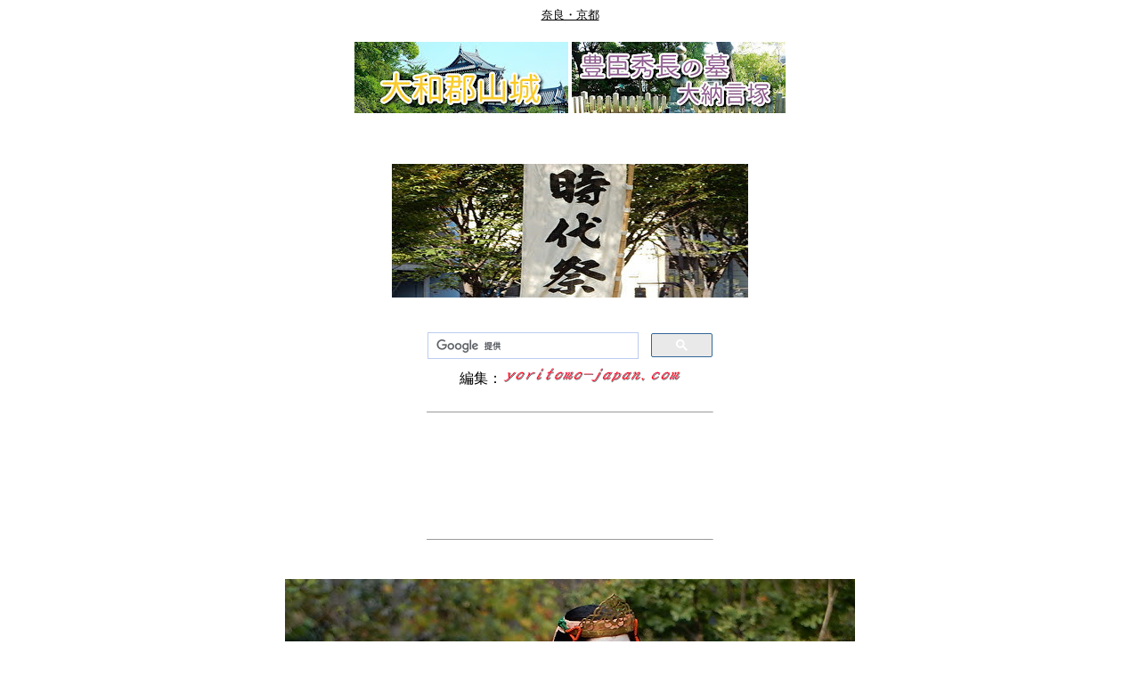

--- FILE ---
content_type: text/html
request_url: https://www.yoritomo-japan.com/nara-kyoto/jidaimaturi.html
body_size: 20488
content:
<!DOCTYPE HTML PUBLIC "-//W3C//DTD HTML 4.01 Transitional//EN">
<HTML>

<!--2008/02/10 14:09:25-->

<HEAD>
<link rel="shortcut icon" href="../favicon.ico">
<link rel="apple-touch-icon" href="https://yoritomo-japan.com/apple-touch-icon.png" />
<link rel="icon" href="https://yoritomo-japan.com/android-touch-icon.png" />
<script async src="//pagead2.googlesyndication.com/pagead/js/adsbygoogle.js"></script>
<script>
  (adsbygoogle = window.adsbygoogle || []).push({
    google_ad_client: "ca-pub-6596280273550949",
    enable_page_level_ads: true
  });
</script>
<meta http-equiv="Content-Type" content="text/html; charset=Shift_JIS">
<meta http-equiv="Content-Style-Type" content="text/css">
  <META http-equiv="Content-Script-Type" content="text/javascript">
  <META name="keywords" content="京都,時代祭,平安神宮,観光,旅行">
  <META name="description" content="平安遷都１１００年を記念して始められた時代絵巻。">
<meta name="GENERATOR" content="JustSystems Homepage Builder Version 22.0.2.0 for Windows">
<meta name="viewport" content="width=device-width, initial-scale=1.0">
<meta http-equiv="content-language" content="ja">
<TITLE>時代祭～京都三大祭：平安神宮の大祭～</TITLE>
<STYLE type="text/css">
<!--
BODY{
  font-family: "Hiragino Kaku Gothic ProN", "ヒラギノ角ゴ ProN W3", "メイリオ", Meiryo, "ＭＳ Ｐゴシック", "MS PGothic", sans-serif;
  font-size: 12pt;
}
TABLE{
  font-family: "Hiragino Kaku Gothic ProN", "ヒラギノ角ゴ ProN W3", "メイリオ", Meiryo, "ＭＳ Ｐゴシック", "MS PGothic", sans-serif;
  font-size: 12pt;
}
TD{
  font-family: "Hiragino Kaku Gothic ProN", "ヒラギノ角ゴ ProN W3", "メイリオ", Meiryo, "ＭＳ Ｐゴシック", "MS PGothic", sans-serif;
  font-size: 12pt;
}
DIV{
  font-family: "Hiragino Kaku Gothic ProN", "ヒラギノ角ゴ ProN W3", "メイリオ", Meiryo, "ＭＳ Ｐゴシック", "MS PGothic", sans-serif;
  font-size: 12pt;
}
SPAN{
  font-family: "Hiragino Kaku Gothic ProN", "ヒラギノ角ゴ ProN W3", "メイリオ", Meiryo, "ＭＳ Ｐゴシック", "MS PGothic", sans-serif;
  font-size: 12pt;
}
img{
    max-width: 100%; 
    height:auto;
}
.kamakura{
	width: 320px; height: 100px;
}
@media (min-width:500px) { .kamakura{
	width: 468px; height: 60px;
} }
@media (min-width:800px) { .kamakura{
	width: 728px; height: 90px;
} }
.kamakura4{
	width: 300px; height: 250px;
}
@media(min-width: 500px) { .kamakura4{
	width: 336px; height: 280px;
} }
@media(min-width: 800px) { .kamakura4{
	width: 336px; height: 280px;
} }
-->
</STYLE>
<script type="text/javascript">
(function(i,s,o,g,r,a,m){i['GoogleAnalyticsObject']=r;i[r]=i[r]||function(){
  (i[r].q=i[r].q||[]).push(arguments)},i[r].l=1*new Date();a=s.createElement(o),
  m=s.getElementsByTagName(o)[0];a.async=1;a.src=g;m.parentNode.insertBefore(a,m)
  })(window,document,'script','//www.google-analytics.com/analytics.js','ga');

  ga('create', 'G-F1K97JPNCS', 'auto');
  ga('send', 'pageview');

</script></HEAD>

<BODY bgcolor=#ffffff text=#000000 link=#0000ff vlink=#800080 alink=#ff0000>
  <A name="_pageHead"></A>
<div align="center"><a href="nara-kyoto.htm"><font color="#000000" size="-1">奈良・京都</font></a><br>
  <br>
  <table border="0">
    <tbody>
      <tr>
        <td width="240" align="center"><a href="../sengoku/yamato/koriyama-jyo.html"><img src="https://lh3.googleusercontent.com/pw/AP1GczOHXKXyWcmKFVGZ4r_0IarLicXLh2hzLT4OCkrJxHuuOe8tS56-GvjRThXUXFtq6-_qMkkVC9yUr8aE3BXcinod4-YZatvGAK7RjenONa_KqKeE1yqH8kBE5KjI7EarovcQTbVdDRpZ_hGLYhzooiakXA=w240-h80-s-no-gm?authuser=0" width="240" height="80" border="0" alt="大和郡山城"></a></td>
        <td width="240" align="center"><a href="../sengoku/yamato/dainagonduka.html"><img src="https://lh3.googleusercontent.com/pw/AP1GczMe4pgf7oNJDNAhhh2ab5Bj1RPbAi3BO3O6h0SSQfezmSdCnTo2zTcjdNRomnWM6NIH7Eqji8BlG_-kgbg0jCl3JcLVqfl8w2oCodN1bM8I-VYOLxDfryF3qk9fSnAjXI1GVcs2MIl8hrshONXSvp0peQ=w240-h80-s-no-gm?authuser=0" width="240" height="80" border="0" alt="豊臣秀長の墓 大納言塚"></a></td>
      </tr>
    </tbody>
  </table>
  <br>
  <br>
  <br>
  <img width="400" height="150" border="0" alt="時代祭" src="https://lh3.googleusercontent.com/pw/AL9nZEU_Ei_DWvjdq4dCToQuEraSmyiw_8KVTI6NwMPEQcTehCflfCD4GqEGbz8RnNM2lz_DcOM3imh2wFOl5gem9zzJ1JSxk2rAfohwrzHQ8IP6pFNM5W5js9iI1oEFoYixMV8KHms47INWD7mDpxo6hBJjwA=w400-h150-no?authuser=0"><br>
  <br>
  <br>
  <table border="0">
    <TBODY>
      <TR>
        <td align="center" bgcolor="#ffffff" width="320">
        <script>
  (function() {
    var cx = 'partner-pub-6596280273550949:5005557787';
    var gcse = document.createElement('script');
    gcse.type = 'text/javascript';
    gcse.async = true;
    gcse.src = 'https://cse.google.com/cse.js?cx=' + cx;
    var s = document.getElementsByTagName('script')[0];
    s.parentNode.insertBefore(gcse, s);
  })();
</script>
<gcse:searchbox-only></gcse:searchbox-only>        </td>
      </TR>
    </TBODY>
  </table>
  編集：<a href="../index.html"><img src="https://4.bp.blogspot.com/-p1IZUPGzxkQ/XFqrjeGxIlI/AAAAAAACBR8/qbMuQpSE2t0xjJz0tjHpL5o_cEv7NokRACLcBGAs/s200/y-j2.png" width="200" height="31" border="0" alt="yoritomo-japan.com"></a><br>
  
  <BR>
      <hr width="320" size="1">
      <br>
  <script async="" src="https://pagead2.googlesyndication.com/pagead/js/adsbygoogle.js"></script>
<!-- kamakura --><ins class="adsbygoogle kamakura"
    style="display:inline-block;"
    data-ad-client="ca-pub-6596280273550949"
    data-ad-slot="3413806801"></ins>
<script>(adsbygoogle = window.adsbygoogle || []).push({});</script>
  <BR>  <BR>
      <hr width="320" size="1">
  <br>
  <br>
  <img width="640" height="480" border="0" alt="時代祭" src="https://lh3.googleusercontent.com/pw/AL9nZEVHEWYKCKXErRwPNxbJDTef1XCthoAqOLpkHyxhff8pl3KJi4Hf6OusogTDuxmDGFRKZ2DKgsSmi1Gh6cWWaN1dFnE-t3rHY4_CQ8Ew9_X5v3dtHAOmYeAUDKzXr88EX5iTM6OzrYoSiJnYj_F8Eme2Lw=w640-h480-no?authuser=0"><br>
  <br>
  <br>
      <table border="0">
        <tbody>
          <tr>
            <td width="500">　時代祭（じだいまつり）は、<a href="heianjingu.htm"><font color="#000099">平安神宮</font></a>の大祭。<br>
        <br>
        　桓武天皇の平安京遷都１１００年を記念して１８９５年（明治２８年）から始まりました。<br>
        <br>
        　<a href="kamigamo-jinjya/kamigamo-jinjya.html"><font color="#000099">上賀茂神社</font></a>と<a href="simogamo-jinjya/simogamo-jinjya.html"><font color="#000099">下鴨神社</font></a>の<a href="aoimaturi.html"><font color="#000099">葵祭</font></a> ・ <a href="yasaka-jinjya.htm"><font color="#000099">八坂神社</font></a>の<a href="gion-maturi.html"><font color="#000099">祇園祭</font></a>とともに京都三代祭の一つ。<br>
        <br>
        　１０月２２日の午前、<a href="heianjingu.htm"><font color="#000099">平安神宮</font></a>から神輿が<a href="gosho.html"><font color="#000099">京都御所</font></a>の建礼門まで渡り時代風俗行列と合流。<br>
        <br>
        　明治維新から遡り、江戸・安土桃山・室町・吉野・鎌倉・藤原・延暦の各時代の衣装や道具を身につけた行列とともに<a href="heianjingu.htm"><font color="#000099">平安神宮</font></a>へと還幸します。<br>
        <br>
        　衣装、祭具、調度品は厳密な時代考証をもとに作製されたもので、京都の伝統技術をもって細部まで再現されています。<br>
        <br>
        　時代祭が開催される１０月２２日は、桓武天皇が長岡京から平安京に遷都した日。</td>
          </tr>
        </tbody>
      </table>
  <br>
  <br>
  <table border="0">
    <tbody>
      <tr>
        <td valign="top">※</td>
        <td width="249" valign="top">上の画像は<a href="gityuji-yosinaka.html"><font color="#000099">木曽義仲</font></a>の妾で<a href="../jinbutu/wada-yosimori.html"><font color="#000099">和田義盛</font></a>の後妻となったという<a href="gityuji-tomoe.html"><font color="#000099">巴御前</font></a>。</td>
      </tr>
    </tbody>
  </table>
  <br>
  <br>
  <br>
  <table border="0">
    <tbody>
      <tr>
        <td width="320" align="center" bgcolor="#ffffd2"><b>主な儀式</b></td>
      </tr>
    </tbody>
  </table>
  <br>
  <br>
  <table border="0">
    <tbody>
      <tr>
        <td valign="top" width="100">10月15日<br>
        13:30</td>
        <td width="200" valign="top"><br>
        時代祭宣状祭</td>
      </tr>
    </tbody>
  </table>
  <br>
  <br>
  <table border="0">
    <tbody>
      <tr>
        <td width="100" valign="top">10月21日<br>
        10:00</td>
        <td width="200" valign="top"><br>
        時代祭前日祭</td>
      </tr>
    </tbody>
  </table>
  <br>
  <br>
  <table border="0">
    <tbody>
      <tr>
        <td width="100" valign="top">10月22日<br>
        7:00<br>
        <br>
        8:00<br>
        <br>
        10:30<br>
        <br>
        12:00<br>
        <br>
        16:00</td>
        <td width="200" valign="top"><br>
        時代祭<br>
        <br>
        神幸祭<br>
        <br>
        行在所祭<br>
        <br>
        行列進発<br>
        <br>
        大極殿祭並還幸祭</td>
      </tr>
    </tbody>
  </table>
  <br>
  <br>
  <table border="0">
    <tbody>
      <tr>
        <td width="100" valign="top">10月23日</td>
        <td width="200" valign="top">時代祭後日祭</td>
      </tr>
    </tbody>
  </table>
  <br>
  <br>
  <br>
  <img width="400" height="300" border="0" alt="時代祭" src="https://lh3.googleusercontent.com/pw/AL9nZEUdIq7sV6_MOrxMlaUD8878Js004XggZSM0yiAlvlsK7UAMyULwTFwbOl0eYYbL-gTwSoR0AmHbG9k__f-vLGUhdGXHIv3aavOJAZTObf4AayVvR8dhol8vW4Fz5VaVgBEMTbjVdVdkJxlQJD0VpDaMog=w400-h300-no?authuser=0"><br>
  <br>
  <br>
  <hr width="250" size="1">
  <br>
  <br>
  <img width="400" height="300" border="0" alt="時代祭" src="https://lh3.googleusercontent.com/pw/AL9nZEVTxj7Kx_wY6RyqFJwHV5e4g3EZqHJSpwcS75eGFlyBhIQaaslH67CuPOrfEf-4_bH3Izn9YmPhquTsJAt7ooTWLs8UU_UuTVzoU7YUiPoWDcis8jUSXokHTYOzkoGl9J3EAnla8f0jQBD0zKzejJk97Q=w400-h300-no?authuser=0"><br>
  <b>明治維新</b><br>
  <br>
  <br>
  <br>
  <img width="400" height="300" border="0" alt="時代祭" src="https://lh3.googleusercontent.com/pw/AL9nZEVV5A6JK4WomVrWfDWNphf-rTa8S8anFw3RXPbdqlpvGgRjhNvdMhGgAWdI1fqMahS5aJCCEyegb-IrkUenVbG2bgXHbjPfDkYsrgCaXwkbU8zFaqLCygR7onmfSSTOrOMnRWJKk_r2uFgk3CY0MtvWtQ=w400-h300-no?authuser=0"><br>
  <b>江戸時代</b><br>
  <br>
  <br>
  <br>
  <img width="400" height="300" border="0" alt="時代祭" src="https://lh3.googleusercontent.com/pw/AL9nZEUJxYHu1-HdfWA5bVTcMs0YPDxTFcpf0x0dPC0_FZKJ7P7Bd6XupkeuOjiroiOFcw39vrw312SHLI2ZiFkDyvDmcqjSOoEQfMZb-rWMgiuiFoiQ5KBHCN9AKkod3lfYVxIYfA2UbLtBFQ4j6b0F9ERcvg=w400-h300-no?authuser=0"><br>
  <b>室町時代</b><br>
  <br>
  <br>
  <br>
  <img width="400" height="300" border="0" alt="時代祭" src="https://lh3.googleusercontent.com/pw/AL9nZEVphvijyqMpJR7QFDYpBEOvWFeIRBy5QQiebW1A3mzKiy5ilQimcIyCvXKdrX_KrutvHQT9YaFbvaxDMsnYBAf6hDbccXYNj3J6LcNiiWQ5yJa2qnM4TvOPE8Aa8ejqKxL3sxl2iTewHXgFMJO81awE4w=w400-h300-no?authuser=0"><br>
  <b>吉野</b><br>
  <br>
  <br>
  <br>
  <img width="400" height="300" border="0" alt="時代祭" src="https://lh3.googleusercontent.com/pw/AL9nZEXABmzr-S83lpqf7Nabl621tluwRXsaHPRlYeFs3oPg5Py2pfQlIG3RgD-oECtTRsS1EdSh6J8LqeGPz-GHRVHrvYnDvehdoxuNmoWGvohGeqJxbQlwx532zzue8uzMUb0bp8XGujcMsVVTeU-T7hUGew=w400-h300-no?authuser=0"><br>
  <b>鎌倉時代</b><br>
  <br>
  <table border="0">
    <tbody>
      <tr>
        <td width="400">　<a href="../jinbutu/gotoba.html"><font color="#000099">後鳥羽上皇</font></a>は、<a href="jyonangu/jyonangu.html"><font color="#000099">城南宮</font></a>の流鏑馬の武者揃えと称して兵を募り、打倒<a href="../jinbutu/yositoki.html"><font color="#000099">北条義時</font></a>の挙兵をしました（<a href="../ikusa/jyokyunoran.htm"><font color="#000099">承久の乱</font></a>）。</td>
      </tr>
    </tbody>
  </table>
  <br>
  <br>
  <br>
  <a href="jidaimaturi.html"><img width="400" height="300" border="0" alt="大原女" src="https://lh3.googleusercontent.com/pw/AL9nZEVNuugMzZFiWMAQNKY6al1FqE10w1HlVoCljku3gOxWr1HqhR5KaadJNlz8p_vlUiQ-gRk4srBjvUKaUu7gx8kXjIhCJk_Sy12oWilvUPmcrQGTx2JM-EurDvxGspE5GqFd5g50bH3Mu5MsrZFpeosOUA=w400-h300-no?authuser=0"></a><br>
  <b>大原女</b><br>
  <br>
  <table border="0">
    <tbody>
      <tr>
        <td width="400">　<a href="oohara/sibaduke-ooharame.html"><font color="#000099">大原女</font></a>の衣装は、大原の<a href="oohara/jyakkoin.html"><font color="#000099">寂光院</font></a>の建礼門院徳子に仕えた阿波内侍の仕事着を模したものなのだとか。</td>
      </tr>
    </tbody>
  </table>
  <br>
  <br>
  <br>
  <img width="400" height="300" border="0" alt="時代祭" src="https://lh3.googleusercontent.com/pw/AL9nZEUMk7ReKFwmngcoajoPmaIW0MF54NVUi6ctnMw3Zik459qlgGI-74GJeEE4L4ycpV0ZE-Z_4LHdroZIO-o1q8r12ERrT3xVJliBFBoX4tpmRKu4FrGic5I09EMkpj1rZfPNVOqNakT_BmuMRI-UYal2yw=w400-h300-no?authuser=0"><br>
  <b>藤原</b><br>
  <br>
  <table border="0">
    <tbody>
      <tr>
        <td width="400">　<a href="fujiwara-mitinaga.html"><font color="#000099">藤原道長</font></a>が摂関政治の全盛を築いた頃には、<a href="../etc/murasaki-sikibu/teisi.html"><font color="#000099">藤原定子</font></a>に仕えた<a href="../etc/murasaki-sikibu/sei-shonagon.html"><font color="#000099">清少納言</font></a>、<a href="../etc/murasaki-sikibu/shosi.html"><font color="#000099">藤原彰子</font></a>に仕えた<a href="../etc/murasaki-sikibu/murasaki-sikibu.html"><font color="#000099">紫式部</font></a>・<a href="../etc/murasaki-sikibu/izumi-sikibu.html"><font color="#000099">和泉式部</font></a>が活躍。</td>
      </tr>
    </tbody>
  </table>
  <br>
  <br>
  <br>
  <img width="400" height="300" border="0" alt="時代祭" src="https://lh3.googleusercontent.com/pw/AL9nZEXfDmlZUXKuAonG4JOeDp7A3kXUmqAYo0dtTmuoDYTJvcBz-2HrdMIvZ8Llrdc1WYqaT4pbve97mndEp6yjJLREoKy1O5Gfzwey17H3_CfSmpvpktBYiUvmR2MLV9oT78D9-PK8afxxS-81SvYqpmq6cQ=w400-h300-no?authuser=0"><br>
  <b>延暦</b><br>
  <br>
  <br>
  <hr width="250" size="1">
  <br>
  <br>
  <b>～京都三大祭～</b><br>
  <br>
  <a href="aoimaturi.html"><img border="0" height="106" src="https://1.bp.blogspot.com/-_r7cw9nuPE0/WiC3CS3RW2I/AAAAAAABx84/6u41eFD3ifI_FNJB_xb2NStBQWID1FVqgCLcBGAs/s320/aoi.png" width="320" alt="葵祭"></a><br>
  <br>
  <a href="gion-maturi.html"><img border="0" height="106" src="https://2.bp.blogspot.com/-1UVbQxcKj1s/WiC7-E935fI/AAAAAAABx88/4a2Eysc4FEMA12BOPHUTaKltgyb77P31wCLcBGAs/s320/gion3.png" width="320" alt="祇園祭"></a><br>
  <br>
  <br>
  <br>
  <br>
      <script async src="https://pagead2.googlesyndication.com/pagead/js/adsbygoogle.js?client=ca-pub-6596280273550949"
     crossorigin="anonymous"></script>
<!-- yoritomo-japan -->
<ins class="adsbygoogle"
     style="display:block"
     data-ad-client="ca-pub-6596280273550949"
     data-ad-slot="7478866231"
     data-ad-format="auto"
     data-full-width-responsive="true"></ins>
<script>
     (adsbygoogle = window.adsbygoogle || []).push({});
</script><br>
  <br>
  <br>
      <hr width="320" size="1">
      <br>
      <a href="../yoritomo/yoritomo-top.html"><img src="https://3.bp.blogspot.com/-prPylDPgGEE/W7pfqi6lzqI/AAAAAAAB--o/Jyyk9i4XjjQcoxs3ztpepK8-aQFgkvEhwCLcBGAs/s320/yoritomo-t2.png" width="320" height="88" border="0" alt="歴史めぐり源頼朝"></a><br>
      <br>
  <hr width="320" size="1">
  <br>
  <br>
  <a href="heianjingu.htm"><img src="https://4.bp.blogspot.com/-LM1POi_y0I8/WRutFtz1c4I/AAAAAAABmug/8iVU9_-CGfIgwijahpS1sb7P8-iaAVuTQCLcB/s320/CIMG0142.JPG" width="320" height="240" border="0" alt="平安神宮"></a><br>
  <a href="heianjingu.htm"><b><font color="#000099"><img src="../kamakura.gif" width="16" height="16" border="0" alt="リンクボタン">平安神宮</font></b></a><br>
  <br>
  <br>
  <a href="gosho.html"><img src="https://3.bp.blogspot.com/-6EDE3Ly0dJ8/VLVw2WLSbxI/AAAAAAAAtGw/eb4NOHDZ1o0/s320/CIMG2406.jpg" width="320" height="240" border="0" alt="京都御所"></a><BR>
            <B><a href="gosho.html"><font color="#000099"><img src="../kamakura.gif" width="16" height="16" border="0" alt="リンクボタン">京都御所</font></a></B><br>
  <br>
  <br>
  <hr width="320" size="1">
  <br>
  <br>
      <a href="nara-kyoto.htm"><img border="0" height="130" src="https://1.bp.blogspot.com/-6MH7qTZx8Ck/WJqQBw8AKUI/AAAAAAABeDY/c0EUaD0ettURGtN0Vy6cb8YVMPCEbYEWACLcB/s400/nara-kyoto.png" width="400" alt="奈良・京都"></a><br>
  <br>
  <br>
  <a href="aoimaturi.html"><img border="0" height="106" src="https://1.bp.blogspot.com/-_r7cw9nuPE0/WiC3CS3RW2I/AAAAAAABx84/6u41eFD3ifI_FNJB_xb2NStBQWID1FVqgCLcBGAs/s320/aoi.png" width="320" alt="葵祭"></a><br>
  <br>
  <a href="gion-maturi.html"><img border="0" height="106" src="https://2.bp.blogspot.com/-1UVbQxcKj1s/WiC7-E935fI/AAAAAAABx88/4a2Eysc4FEMA12BOPHUTaKltgyb77P31wCLcBGAs/s320/gion3.png" width="320" alt="祇園祭"></a><br>
  <br>
  <a href="jidaimaturi.html"><img border="0" height="107" src="https://lh3.googleusercontent.com/pw/AL9nZEWtKpWLRKbqnoGG18sExhm0-N0Tm5bvn6WvxrOGTAijvGpOdCJsc-_54W-E5cOxRRyp0r5v727FkUPU-HuebYwX0I7wHddhYABKDLlIKpJOKakve80WIKPzYisUC9gl9NOFbdZ-NmGDAddiHSUmqD_ohg=w320-h107-no?authuser=0" width="320" alt="時代祭"></a><br>
  <br>
  <br>
  <a href="../index.html"><img src="https://2.bp.blogspot.com/-963Lw8HmSP4/WiCddRNwHEI/AAAAAAABx8o/vZO7im8iUGoih_xaCGFr7pXmMJPgLTvBwCLcBGAs/s400/tyusei.png" width="400" height="130" border="0" alt="中世歴史めぐり"></a><br>
  <br>
  <br>
  <hr width="320" size="1">
  <br>
  <br>
  <table border="0">
    <tbody>
      <tr>
        <td width="240" align="center"><a href="../sengoku/yamato/koriyama-jyo.html"><img src="https://lh3.googleusercontent.com/pw/AP1GczOHXKXyWcmKFVGZ4r_0IarLicXLh2hzLT4OCkrJxHuuOe8tS56-GvjRThXUXFtq6-_qMkkVC9yUr8aE3BXcinod4-YZatvGAK7RjenONa_KqKeE1yqH8kBE5KjI7EarovcQTbVdDRpZ_hGLYhzooiakXA=w240-h80-s-no-gm?authuser=0" width="240" height="80" border="0" alt="大和郡山城"></a></td>
        <td width="240" align="center"><a href="../sengoku/yamato/dainagonduka.html"><img src="https://lh3.googleusercontent.com/pw/AP1GczMe4pgf7oNJDNAhhh2ab5Bj1RPbAi3BO3O6h0SSQfezmSdCnTo2zTcjdNRomnWM6NIH7Eqji8BlG_-kgbg0jCl3JcLVqfl8w2oCodN1bM8I-VYOLxDfryF3qk9fSnAjXI1GVcs2MIl8hrshONXSvp0peQ=w240-h80-s-no-gm?authuser=0" width="240" height="80" border="0" alt="豊臣秀長の墓 大納言塚"></a></td>
      </tr>
    </tbody>
  </table>
  <br>
  <br>
  <table border="0">
    <tbody>
      <tr>
        <td width="240" align="center"><a href="../jinbutu/kamakuradono-13.html"><img src="https://1.bp.blogspot.com/-eeEUY_e0uyk/X9Qw0UUFSVI/AAAAAAACcW4/9Lcx7jDLNMgt_qqdE9x2f_hf60xGnHdywCLcBGAsYHQ/s240/kamakuradono13.png" width="240" height="80" border="0" alt="鎌倉殿の13人"></a></td>
        <td width="240" align="center"><a href="../jinbutu/gosirakawa.html"><img src="https://1.bp.blogspot.com/-zTsXRnrxqaI/YJru04Sd6jI/AAAAAAACiPI/t6lLqbWr_8YuZDAP9KatPJ9HKybzByH9gCLcBGAsYHQ/s240/gosirakawa.png" width="240" height="80" border="0" alt="後白河法皇"></a></td>
      </tr>
    </tbody>
  </table>
  <table border="0">
    <tbody>
      <tr>
        <td width="240" align="center"><a href="../jinbutu/gotoba.html"><img src="https://1.bp.blogspot.com/-RqHAlstbvqs/YJru03INaFI/AAAAAAACiPE/DnJ0B0xE_loIH42WolzXLnx1ad6380y8gCLcBGAsYHQ/s240/gotoba.png" width="240" height="80" border="0" alt="後鳥羽上皇"></a></td>
        <td width="240" align="center"><a href="../jinbutu/yositoki.html"><img src="https://1.bp.blogspot.com/-voqRs53gD-U/XjNBKrJXnjI/AAAAAAACPtA/wrVuwgPg70gcPS2_96rcFWvWnYlbUzGNwCLcBGAsYHQ/s240/yositoki2.png" width="240" height="80" border="0" alt="二代執権北条義時"></a></td>
      </tr>
    </tbody>
  </table>
  <br>
  <br>
      <table border="0">
        <TBODY>
          <TR>
        <td align="center" width="320">
            <script>
  (function() {
    var cx = 'partner-pub-6596280273550949:5005557787';
    var gcse = document.createElement('script');
    gcse.type = 'text/javascript';
    gcse.async = true;
    gcse.src = 'https://cse.google.com/cse.js?cx=' + cx;
    var s = document.getElementsByTagName('script')[0];
    s.parentNode.insertBefore(gcse, s);
  })();
</script>
<gcse:searchbox-only></gcse:searchbox-only>            </td>
      </TR>
        </TBODY>
      </table>
      <br>
      <br>
      <script async src="//pagead2.googlesyndication.com/pagead/js/adsbygoogle.js"></script>
<!-- kamakura4 -->
<ins class="adsbygoogle kamakura4"
     style="display:inline-block"
     data-full-width-responsive="true"
     data-ad-client="ca-pub-6596280273550949"
     data-ad-slot="7822962003"></ins>
<script>
(adsbygoogle = window.adsbygoogle || []).push({});
</script><br>
  <br>
  <br>
  <script async="" src="//pagead2.googlesyndication.com/pagead/js/adsbygoogle.js"></script>
<ins class="adsbygoogle"
style="display:block"
data-ad-format="autorelaxed" data-ad-client="ca-pub-6596280273550949"
data-ad-slot="7791979202"></ins>
<script>
(adsbygoogle = window.adsbygoogle ||
[]).push({});
</script> 

  <br>
  <br>
  <A name="_pageTail"></A>
</div>
</BODY>

</HTML>


--- FILE ---
content_type: text/html; charset=utf-8
request_url: https://www.google.com/recaptcha/api2/aframe
body_size: 113
content:
<!DOCTYPE HTML><html><head><meta http-equiv="content-type" content="text/html; charset=UTF-8"></head><body><script nonce="PA5fp7FZP_soJwWiuKs00w">/** Anti-fraud and anti-abuse applications only. See google.com/recaptcha */ try{var clients={'sodar':'https://pagead2.googlesyndication.com/pagead/sodar?'};window.addEventListener("message",function(a){try{if(a.source===window.parent){var b=JSON.parse(a.data);var c=clients[b['id']];if(c){var d=document.createElement('img');d.src=c+b['params']+'&rc='+(localStorage.getItem("rc::a")?sessionStorage.getItem("rc::b"):"");window.document.body.appendChild(d);sessionStorage.setItem("rc::e",parseInt(sessionStorage.getItem("rc::e")||0)+1);localStorage.setItem("rc::h",'1768817017749');}}}catch(b){}});window.parent.postMessage("_grecaptcha_ready", "*");}catch(b){}</script></body></html>